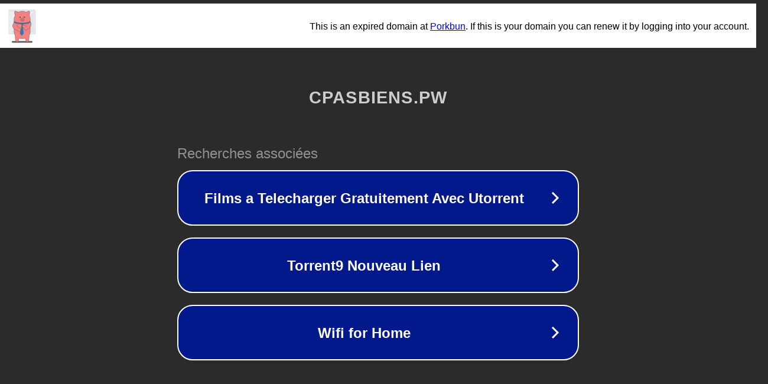

--- FILE ---
content_type: text/html; charset=utf-8
request_url: https://www.cpasbiens.pw/search_torrent/gomorra.html
body_size: 1086
content:
<!doctype html>
<html data-adblockkey="MFwwDQYJKoZIhvcNAQEBBQADSwAwSAJBANDrp2lz7AOmADaN8tA50LsWcjLFyQFcb/P2Txc58oYOeILb3vBw7J6f4pamkAQVSQuqYsKx3YzdUHCvbVZvFUsCAwEAAQ==_T0ZmKgee35WLphKTNqyoNZFA0jrKeyXeUK8gg9NygvvpRHwVL9rW+xGWd7VecI85WJSz46Qry1FDRG9pj+/yKA==" lang="en" style="background: #2B2B2B;">
<head>
    <meta charset="utf-8">
    <meta name="viewport" content="width=device-width, initial-scale=1">
    <link rel="icon" href="[data-uri]">
    <link rel="preconnect" href="https://www.google.com" crossorigin>
</head>
<body>
<div id="target" style="opacity: 0"></div>
<script>window.park = "[base64]";</script>
<script src="/bJUOOZfrL.js"></script>
</body>
</html>


--- FILE ---
content_type: image/svg+xml
request_url: https://porkbun-media.s3-us-west-2.amazonaws.com/tld-buns/_pw.svg
body_size: 42078
content:
<?xml version="1.0" encoding="utf-8"?>
<!-- Generator: Adobe Illustrator 24.1.0, SVG Export Plug-In . SVG Version: 6.00 Build 0)  -->
<svg version="1.1" xmlns="http://www.w3.org/2000/svg" xmlns:xlink="http://www.w3.org/1999/xlink" x="0px" y="0px"
	 viewBox="0 0 576 576" style="enable-background:new 0 0 576 576;" xml:space="preserve">
<style type="text/css">
	.st0{fill:#D6D9DB;}
	.st1{fill:#EBEDEE;stroke:#D6D9DB;stroke-width:4;stroke-linecap:round;stroke-linejoin:round;stroke-miterlimit:10;}
	.st2{fill:#D6D9DB;stroke:#D6D9DB;stroke-width:4;stroke-linecap:round;stroke-linejoin:round;stroke-miterlimit:10;}
	
		.st3{fill:#EBEDEE;stroke:#D6D9DB;stroke-width:4;stroke-linecap:round;stroke-linejoin:round;stroke-miterlimit:10;stroke-dasharray:50,20,50,20,50,20;}
	
		.st4{fill:#EBEDEE;stroke:#D6D9DB;stroke-width:4;stroke-linecap:round;stroke-linejoin:round;stroke-miterlimit:10;stroke-dasharray:20,10,20,10,20,10;}
	.st5{fill:none;stroke:#D6D9DB;stroke-width:4;stroke-linecap:round;stroke-linejoin:round;stroke-miterlimit:10;}
	.st6{fill:#DE6E62;stroke:#CD5242;stroke-width:4;stroke-linecap:round;stroke-linejoin:round;stroke-miterlimit:10;}
	.st7{fill:#6B879C;stroke:#6B879C;stroke-width:4;stroke-linecap:round;stroke-linejoin:round;stroke-miterlimit:10;}
	.st8{opacity:0.4;fill:#D6D9DB;}
	.st9{fill:#EBEDEE;stroke:#BDCCD4;stroke-width:4;stroke-miterlimit:10;}
	.st10{fill:#D6D9DB;stroke:#EBEDEE;stroke-width:4;stroke-linecap:round;stroke-linejoin:round;stroke-miterlimit:10;}
	.st11{fill:#EBEDEE;}
	.st12{fill:none;}
	.st13{fill:#EBEDEE;stroke:#EBEDEE;stroke-width:4;stroke-linecap:round;stroke-linejoin:round;stroke-miterlimit:10;}
	
		.st14{clip-path:url(#SVGID_2_);fill:#D6D9DB;stroke:#D6D9DB;stroke-width:4;stroke-linecap:round;stroke-linejoin:round;stroke-miterlimit:10;}
	
		.st15{clip-path:url(#SVGID_4_);fill:#D6D9DB;stroke:#D6D9DB;stroke-width:4;stroke-linecap:round;stroke-linejoin:round;stroke-miterlimit:10;}
	
		.st16{clip-path:url(#SVGID_6_);fill:#EBEDEE;stroke:#D6D9DB;stroke-width:4;stroke-linecap:round;stroke-linejoin:round;stroke-miterlimit:10;}
	
		.st17{clip-path:url(#SVGID_6_);fill:#D6D9DB;stroke:#D6D9DB;stroke-width:4;stroke-linecap:round;stroke-linejoin:round;stroke-miterlimit:10;}
	
		.st18{clip-path:url(#SVGID_8_);fill:#EBEDEE;stroke:#D6D9DB;stroke-width:4;stroke-linecap:round;stroke-linejoin:round;stroke-miterlimit:10;}
	
		.st19{clip-path:url(#SVGID_8_);fill:#D6D9DB;stroke:#D6D9DB;stroke-width:4;stroke-linecap:round;stroke-linejoin:round;stroke-miterlimit:10;}
	.st20{clip-path:url(#SVGID_8_);fill:#D6D9DB;}
	.st21{clip-path:url(#SVGID_8_);fill:#EBEDEE;}
	.st22{clip-path:url(#SVGID_8_);}
	
		.st23{clip-path:url(#SVGID_10_);fill:#EBEDEE;stroke:#D6D9DB;stroke-width:4;stroke-linecap:round;stroke-linejoin:round;stroke-miterlimit:10;}
	.st24{fill:#EBEDEE;stroke:#D6D9DB;stroke-width:4.7555;stroke-linecap:round;stroke-linejoin:round;stroke-miterlimit:10;}
	.st25{fill:none;stroke:#D6D9DB;stroke-width:4.0806;stroke-linecap:round;stroke-linejoin:round;stroke-miterlimit:10;}
	
		.st26{fill-rule:evenodd;clip-rule:evenodd;fill:#EBEDEE;stroke:#D6D9DB;stroke-width:4;stroke-linecap:round;stroke-linejoin:round;stroke-miterlimit:10;}
	
		.st27{fill-rule:evenodd;clip-rule:evenodd;fill:#D6D9DB;stroke:#D6D9DB;stroke-width:4;stroke-linecap:round;stroke-linejoin:round;stroke-miterlimit:10;}
	.st28{fill-rule:evenodd;clip-rule:evenodd;fill:#D6D9DB;}
	
		.st29{fill-rule:evenodd;clip-rule:evenodd;fill:#D6D9DB;stroke:#EBEDEE;stroke-width:4;stroke-linecap:round;stroke-linejoin:round;stroke-miterlimit:10;}
	.st30{fill:#D6D9DB;stroke:#D6D9DB;stroke-linecap:round;stroke-linejoin:round;stroke-miterlimit:10;}
	.st31{fill:#575859;}
	.st32{fill:none;stroke:#575859;stroke-width:4;stroke-linecap:round;stroke-linejoin:round;stroke-miterlimit:10;}
	.st33{fill:#999999;stroke:#575859;stroke-width:4;stroke-linecap:round;stroke-linejoin:round;stroke-miterlimit:10;}
	.st34{fill:#575859;stroke:#575859;stroke-width:4;stroke-linecap:round;stroke-linejoin:round;stroke-miterlimit:10;}
	.st35{fill:#666666;stroke:#575859;stroke-width:4;stroke-linecap:round;stroke-linejoin:round;stroke-miterlimit:10;}
	.st36{fill:#EBEDEE;stroke:#575859;stroke-width:4;stroke-linecap:round;stroke-linejoin:round;stroke-miterlimit:10;}
	.st37{fill:none;stroke:#EBEDEE;stroke-width:4;stroke-linecap:round;stroke-linejoin:round;stroke-miterlimit:10;}
	.st38{fill:none;stroke:#CD5242;stroke-width:6;stroke-linecap:round;stroke-linejoin:round;stroke-miterlimit:10;}
	.st39{fill:#C69C6D;stroke:#575859;stroke-width:4;stroke-linecap:round;stroke-linejoin:round;stroke-miterlimit:10;}
	.st40{fill:#F28183;stroke:#575859;stroke-width:4;stroke-linecap:round;stroke-linejoin:round;stroke-miterlimit:10;}
	.st41{fill:#333333;stroke:#575859;stroke-width:4;stroke-linecap:round;stroke-miterlimit:10;}
	.st42{fill:#D6D9DB;stroke:#575859;stroke-width:4;stroke-linecap:round;stroke-linejoin:round;stroke-miterlimit:10;}
	.st43{fill:#333333;stroke:#575859;stroke-width:4;stroke-linecap:round;stroke-linejoin:round;stroke-miterlimit:10;}
	.st44{clip-path:url(#SVGID_12_);}
	.st45{fill:#FFFFFF;}
	.st46{fill:none;stroke:#998675;stroke-width:4;stroke-linecap:round;stroke-linejoin:round;stroke-miterlimit:10;}
	.st47{fill:#B3B3B3;stroke:#575859;stroke-width:4;stroke-linecap:round;stroke-linejoin:round;stroke-miterlimit:10;}
	.st48{fill:#998675;stroke:#575859;stroke-width:4;stroke-linecap:round;stroke-linejoin:round;stroke-miterlimit:10;}
	
		.st49{clip-path:url(#SVGID_14_);fill:#998675;stroke:#998675;stroke-width:4;stroke-linecap:round;stroke-linejoin:round;stroke-miterlimit:10;}
	.st50{clip-path:url(#SVGID_14_);}
	.st51{fill:none;stroke:#736357;stroke-width:5;stroke-linecap:round;stroke-linejoin:round;stroke-miterlimit:10;}
	.st52{fill:none;stroke:#736357;stroke-width:4;stroke-linecap:round;stroke-linejoin:round;stroke-miterlimit:10;}
	.st53{fill:none;stroke:#60534D;stroke-width:4;stroke-linecap:round;stroke-linejoin:round;stroke-miterlimit:10;}
	.st54{fill:#C8E5F1;stroke:#575859;stroke-width:4;stroke-linecap:round;stroke-linejoin:round;stroke-miterlimit:10;}
	.st55{fill:#C7B299;}
	.st56{fill:#CD5242;stroke:#575859;stroke-width:4;stroke-linecap:round;stroke-linejoin:round;stroke-miterlimit:10;}
	.st57{clip-path:url(#SVGID_16_);}
	.st58{fill:#A06D6B;stroke:#575859;stroke-width:4;stroke-linecap:round;stroke-linejoin:round;stroke-miterlimit:10;}
	.st59{fill:#C17878;stroke:#575859;stroke-width:4;stroke-linecap:round;stroke-linejoin:round;stroke-miterlimit:10;}
	.st60{fill:#C7B299;stroke:#998675;stroke-width:4;stroke-linecap:round;stroke-linejoin:round;stroke-miterlimit:10;}
	.st61{fill:#6B879C;stroke:#575859;stroke-width:4;stroke-linecap:round;stroke-linejoin:round;stroke-miterlimit:10;}
	.st62{fill:#65A7DB;stroke:#575859;stroke-width:4;stroke-linecap:round;stroke-linejoin:round;stroke-miterlimit:10;}
	.st63{fill:#FF931E;stroke:#575859;stroke-width:4;stroke-linecap:round;stroke-linejoin:round;stroke-miterlimit:10;}
	.st64{fill:#FF1D25;stroke:#575859;stroke-width:4;stroke-linecap:round;stroke-linejoin:round;stroke-miterlimit:10;}
	.st65{fill:#FF7BAC;stroke:#575859;stroke-width:4;stroke-linecap:round;stroke-linejoin:round;stroke-miterlimit:10;}
	.st66{fill:#7AC943;stroke:#575859;stroke-width:4;stroke-linecap:round;stroke-linejoin:round;stroke-miterlimit:10;}
	.st67{fill:#D15D54;stroke:#575859;stroke-width:4;stroke-linecap:round;stroke-linejoin:round;stroke-miterlimit:10;}
	.st68{fill:#534741;stroke:#575859;stroke-width:4;stroke-linecap:round;stroke-linejoin:round;stroke-miterlimit:10;}
	.st69{fill:#465A66;}
	.st70{fill:#465A66;stroke:#575859;stroke-width:4;stroke-linecap:round;stroke-linejoin:round;stroke-miterlimit:10;}
	.st71{fill:#7692A3;stroke:#575859;stroke-width:4;stroke-linecap:round;stroke-linejoin:round;stroke-miterlimit:10;}
	.st72{fill:#638193;stroke:#575859;stroke-width:4;stroke-linecap:round;stroke-linejoin:round;stroke-miterlimit:10;}
	.st73{fill:#3C3E3F;stroke:#575859;stroke-width:4;stroke-linecap:round;stroke-linejoin:round;stroke-miterlimit:10;}
	.st74{fill:#F28183;}
	
		.st75{clip-path:url(#SVGID_18_);fill:#D6D9DB;stroke:#575859;stroke-width:4;stroke-linecap:round;stroke-linejoin:round;stroke-miterlimit:10;}
	
		.st76{clip-path:url(#SVGID_18_);fill:#333333;stroke:#575859;stroke-width:4;stroke-linecap:round;stroke-linejoin:round;stroke-miterlimit:10;}
	
		.st77{clip-path:url(#SVGID_20_);fill:#65A7DB;stroke:#575859;stroke-width:4;stroke-linecap:round;stroke-linejoin:round;stroke-miterlimit:10;}
	.st78{clip-path:url(#SVGID_20_);}
	.st79{fill:#EAD9C7;stroke:#575859;stroke-width:4;stroke-linecap:round;stroke-linejoin:round;stroke-miterlimit:10;}
	.st80{fill:none;stroke:#575859;stroke-width:4;stroke-miterlimit:10;}
	.st81{fill:#65A7DB;stroke:#575859;stroke-width:4;stroke-miterlimit:10;}
	.st82{fill:#6B879C;}
	.st83{fill:#69B1E1;stroke:#575859;stroke-width:4;stroke-linecap:round;stroke-linejoin:round;stroke-miterlimit:10;}
	.st84{fill:#CCCCCC;stroke:#575859;stroke-width:4;stroke-linecap:round;stroke-linejoin:round;stroke-miterlimit:10;}
	.st85{fill:#468CBC;stroke:#575859;stroke-width:4;stroke-linecap:round;stroke-linejoin:round;stroke-miterlimit:10;}
	.st86{fill:#849DAD;stroke:#575859;stroke-width:4;stroke-linecap:round;stroke-linejoin:round;stroke-miterlimit:10;}
	.st87{fill:#E65B90;stroke:#575859;stroke-width:4;stroke-miterlimit:10;}
	.st88{fill:none;stroke:#FBB03B;stroke-width:4;stroke-linecap:round;stroke-linejoin:round;stroke-miterlimit:10;}
	.st89{fill:#EBEDEE;stroke:#FBB03B;stroke-width:4;stroke-linecap:round;stroke-linejoin:round;stroke-miterlimit:10;}
	.st90{fill:#4D4D4D;stroke:#575859;stroke-width:4;stroke-linecap:round;stroke-linejoin:round;stroke-miterlimit:10;}
	.st91{fill:#A67C52;stroke:#A67C52;stroke-width:4;stroke-linecap:round;stroke-linejoin:round;stroke-miterlimit:10;}
	.st92{fill:none;stroke:#A67C52;stroke-width:4;stroke-linecap:round;stroke-linejoin:round;stroke-miterlimit:10;}
	.st93{fill:#A67C52;stroke:#575859;stroke-width:4;stroke-linecap:round;stroke-linejoin:round;stroke-miterlimit:10;}
	.st94{fill:#FF7000;stroke:#575859;stroke-width:4;stroke-miterlimit:10;}
	.st95{fill:#FFFFFF;stroke:#575859;stroke-width:4;stroke-linecap:round;stroke-linejoin:round;stroke-miterlimit:10;}
	.st96{fill:#65A7DB;stroke:#C8E5F1;stroke-width:4;stroke-linecap:round;stroke-linejoin:round;stroke-miterlimit:10;}
	.st97{fill:none;stroke:#C8E5F1;stroke-width:4;stroke-linecap:round;stroke-linejoin:round;stroke-miterlimit:10;}
	.st98{fill:#0097FF;stroke:#575859;stroke-width:4;stroke-linejoin:round;stroke-miterlimit:10;}
	.st99{fill:#FFFF00;stroke:#575859;stroke-width:4;stroke-linejoin:round;stroke-miterlimit:10;}
	.st100{fill:#8973B4;stroke:#575859;stroke-width:4;stroke-linecap:round;stroke-linejoin:round;stroke-miterlimit:10;}
	.st101{fill:#CD5242;}
	.st102{fill:#808080;stroke:#575859;stroke-width:4;stroke-linecap:round;stroke-linejoin:round;stroke-miterlimit:10;}
	.st103{fill:#CCCAC2;stroke:#575859;stroke-width:4;stroke-linecap:round;stroke-linejoin:round;stroke-miterlimit:10;}
	.st104{fill:#F17464;stroke:#575859;stroke-width:4;stroke-miterlimit:10;}
	.st105{fill:#64A7DB;stroke:#575859;stroke-width:4;stroke-linecap:round;stroke-linejoin:round;stroke-miterlimit:10;}
	.st106{fill:#A1C59D;stroke:#575859;stroke-width:4;stroke-linecap:round;stroke-linejoin:round;stroke-miterlimit:10;}
	.st107{fill:none;stroke:#FFFFFF;stroke-width:4;stroke-linecap:round;stroke-linejoin:round;stroke-miterlimit:10;}
	.st108{fill:#EA7778;stroke:#575859;stroke-width:4;stroke-linecap:round;stroke-linejoin:round;stroke-miterlimit:10;}
	.st109{fill:#BA9381;stroke:#575859;stroke-width:4;stroke-linecap:round;stroke-linejoin:round;stroke-miterlimit:10;}
	.st110{fill:#3C3E3F;}
	.st111{fill:#E1B19A;stroke:#575859;stroke-width:4;stroke-linecap:round;stroke-linejoin:round;stroke-miterlimit:10;}
	
		.st112{clip-path:url(#SVGID_22_);fill:#8973B4;stroke:#575859;stroke-width:4;stroke-linecap:round;stroke-linejoin:round;stroke-miterlimit:10;}
	
		.st113{clip-path:url(#SVGID_22_);fill:none;stroke:#575859;stroke-width:4;stroke-linecap:round;stroke-linejoin:round;stroke-miterlimit:10;}
	.st114{clip-path:url(#SVGID_22_);fill:none;stroke:#F9A660;stroke-width:4;stroke-linecap:round;stroke-miterlimit:10;}
	.st115{fill:#E9EBEC;stroke:#575859;stroke-width:4;stroke-linecap:round;stroke-linejoin:round;stroke-miterlimit:10;}
	.st116{fill:#69B1E1;stroke:#575859;stroke-width:4;stroke-miterlimit:10;}
	.st117{fill:#6B879C;stroke:#575859;stroke-width:4;stroke-miterlimit:10;}
	.st118{fill:#CF8A56;stroke:#575859;stroke-width:4;stroke-linecap:round;stroke-linejoin:round;stroke-miterlimit:10;}
	.st119{fill:#F9A660;stroke:#575859;stroke-width:4;stroke-linecap:round;stroke-miterlimit:10;}
	.st120{fill:#F47A52;stroke:#575859;stroke-width:4;stroke-linecap:round;stroke-linejoin:round;stroke-miterlimit:10;}
	.st121{clip-path:url(#SVGID_24_);fill:#FFFFFF;}
	.st122{clip-path:url(#SVGID_24_);}
	.st123{fill:#A1C59D;stroke:#758F75;stroke-width:4;stroke-linecap:round;stroke-linejoin:round;stroke-miterlimit:10;}
	.st124{fill:#575859;stroke:#575859;stroke-width:4;stroke-miterlimit:10;}
	.st125{clip-path:url(#SVGID_26_);fill:#FFFFFF;}
	.st126{clip-path:url(#SVGID_26_);}
	.st127{clip-path:url(#SVGID_28_);fill:#FFFFFF;}
	.st128{clip-path:url(#SVGID_28_);}
	.st129{clip-path:url(#SVGID_30_);}
	.st130{clip-path:url(#SVGID_32_);}
	.st131{clip-path:url(#SVGID_34_);}
	.st132{clip-path:url(#SVGID_36_);}
	.st133{clip-path:url(#SVGID_38_);}
	.st134{clip-path:url(#SVGID_40_);}
	.st135{clip-path:url(#SVGID_42_);}
	.st136{clip-path:url(#SVGID_44_);}
	.st137{clip-path:url(#SVGID_46_);}
	
		.st138{clip-path:url(#SVGID_48_);fill:#8973B4;stroke:#575859;stroke-width:4;stroke-linecap:round;stroke-linejoin:round;stroke-miterlimit:10;}
	.st139{clip-path:url(#SVGID_48_);fill:none;stroke:#F9A660;stroke-width:4;stroke-linecap:round;stroke-miterlimit:10;}
	
		.st140{clip-path:url(#SVGID_50_);fill:#8973B4;stroke:#575859;stroke-width:4;stroke-linecap:round;stroke-linejoin:round;stroke-miterlimit:10;}
	
		.st141{clip-path:url(#SVGID_50_);fill:none;stroke:#575859;stroke-width:4;stroke-linecap:round;stroke-linejoin:round;stroke-miterlimit:10;}
	.st142{clip-path:url(#SVGID_50_);fill:none;stroke:#F9A660;stroke-width:4;stroke-linecap:round;stroke-miterlimit:10;}
	.st143{fill:none;stroke:#F9A660;stroke-width:4;stroke-linecap:round;stroke-miterlimit:10;}
	.st144{fill:#FFCD5D;stroke:#575859;stroke-width:4;stroke-linecap:round;stroke-miterlimit:10;}
	.st145{fill:#CC9933;}
	.st146{fill:#FFD527;}
	.st147{fill:#FEE080;}
	.st148{fill:#FDBA4D;}
	.st149{fill:#FACD7B;}
	.st150{fill:#FFCC4E;}
	.st151{fill:none;stroke:#FFEBB3;stroke-width:10;stroke-linecap:round;stroke-linejoin:round;stroke-miterlimit:10;}
	.st152{fill:#9B6034;}
	.st153{fill:#F3E2C8;}
	.st154{fill:#64A7DB;}
	.st155{fill:#E5F4FB;}
	.st156{fill:#4587B7;}
	.st157{fill:none;stroke:#AFC4B5;stroke-width:4;stroke-miterlimit:10;}
	.st158{fill:none;stroke:#F8A65F;stroke-width:4;stroke-miterlimit:10;}
	.st159{fill:none;stroke:#F7FDFD;stroke-width:3;stroke-miterlimit:10;}
	.st160{fill:#F17464;}
	.st161{fill:#E1B19A;}
	.st162{fill:#D39672;}
	.st163{fill:#DADBDC;}
	.st164{fill:none;stroke:#D39672;stroke-width:4;stroke-linecap:round;stroke-linejoin:round;stroke-miterlimit:10;}
	.st165{fill:#F3E3CA;}
	.st166{fill:none;stroke:#61A3D4;stroke-width:4;stroke-miterlimit:10;}
	.st167{fill:none;stroke:#61A3D5;stroke-width:4;stroke-miterlimit:10;}
	.st168{fill:#61A3D5;}
	.st169{fill:#69B1E1;}
	.st170{fill:#6F2C25;}
	.st171{fill:#B0C4B6;}
	.st172{fill:#F15E6B;stroke:#575859;stroke-width:4;stroke-miterlimit:10;}
	.st173{fill:#C4C4C4;}
	.st174{fill:#CCCAC2;}
	.st175{fill:#747476;}
	.st176{fill:#F17464;stroke:#575859;stroke-width:4;stroke-linecap:round;stroke-linejoin:round;stroke-miterlimit:10;}
	.st177{fill:#EBEDEF;}
	.st178{fill:#FFE181;stroke:#575859;stroke-width:4;stroke-miterlimit:10;}
	.st179{fill:#FFE181;}
	.st180{fill:none;stroke:#575859;stroke-width:4;stroke-linecap:round;stroke-miterlimit:10;}
	.st181{fill:#F18183;}
	.st182{fill:#758F75;stroke:#575859;stroke-width:4;stroke-linecap:round;stroke-linejoin:round;stroke-miterlimit:10;}
	.st183{fill:none;stroke:#65A7DB;stroke-width:4;stroke-linecap:round;stroke-linejoin:round;stroke-miterlimit:10;}
	.st184{fill:#EBEDEE;stroke:#EBEDEE;stroke-width:4.4;stroke-miterlimit:10;}
	.st185{fill:#BCBCBC;stroke:#575859;stroke-width:4;stroke-linecap:round;stroke-linejoin:round;stroke-miterlimit:10;}
	.st186{fill:#F9A660;stroke:#575859;stroke-width:4;stroke-linecap:round;stroke-linejoin:round;stroke-miterlimit:10;}
	.st187{fill:#CCCAC2;stroke:#575859;stroke-width:4;stroke-miterlimit:10;}
	.st188{fill:#EBEDEE;stroke:#CCCAC2;stroke-width:4;stroke-miterlimit:10;}
	.st189{fill:#FFE181;stroke:#575859;stroke-width:4;stroke-linecap:round;stroke-linejoin:round;stroke-miterlimit:10;}
	.st190{fill:#EBEDEF;stroke:#575859;stroke-width:4;stroke-linecap:round;stroke-linejoin:round;stroke-miterlimit:10;}
	.st191{fill:#EA7778;}
	.st192{fill:#8973B4;}
	.st193{fill:#FFCB05;}
	.st194{fill:#E5F4FB;stroke:#575859;stroke-width:4;stroke-linecap:round;stroke-linejoin:round;stroke-miterlimit:10;}
	.st195{fill:#818182;stroke:#575859;stroke-width:4;stroke-linecap:round;stroke-linejoin:round;stroke-miterlimit:10;}
	.st196{fill:#FFFFFF;stroke:#575859;stroke-width:4;stroke-miterlimit:10;}
	.st197{opacity:0.5;}
	.st198{fill:#86A685;stroke:#575859;stroke-width:4;stroke-linecap:round;stroke-linejoin:round;stroke-miterlimit:10;}
	.st199{fill:#FFFFFF;stroke:#FFFFFF;stroke-width:4;stroke-miterlimit:10;}
	.st200{fill:#FFFFFF;stroke:#FFFFFF;stroke-width:4;stroke-linecap:round;stroke-miterlimit:10;}
	.st201{fill:#B0C5B6;stroke:#B0C5B6;stroke-width:4;stroke-linecap:round;stroke-linejoin:round;stroke-miterlimit:10;}
	.st202{clip-path:url(#SVGID_52_);}
	.st203{fill:#3FA9F5;stroke:#575859;stroke-width:4;stroke-linecap:round;stroke-linejoin:round;stroke-miterlimit:10;}
	.st204{clip-path:url(#SVGID_54_);}
	.st205{clip-path:url(#SVGID_56_);}
	.st206{fill:#333333;stroke:#575859;stroke-width:4;stroke-miterlimit:10;}
	.st207{fill:#575859;stroke:#575859;stroke-width:4;stroke-linejoin:round;stroke-miterlimit:10;}
	.st208{fill:#90674D;stroke:#90674D;stroke-width:4;stroke-linecap:round;stroke-linejoin:round;stroke-miterlimit:10;}
	.st209{fill:#EBEDEE;stroke:#575859;stroke-width:4;stroke-miterlimit:10;}
	.st210{fill:#CD5242;stroke:#575859;stroke-width:4;stroke-miterlimit:10;}
	.st211{fill:#FFFFFF;stroke:#EA7778;stroke-width:2.2169;stroke-miterlimit:10;}
	.st212{fill:#FFF300;stroke:#575859;stroke-width:4;stroke-miterlimit:10;}
	.st213{fill:#575859;stroke:#808080;stroke-width:4;stroke-linecap:round;stroke-linejoin:round;stroke-miterlimit:10;}
	.st214{fill:#A84139;stroke:#575859;stroke-width:4;stroke-linecap:round;stroke-linejoin:round;stroke-miterlimit:10;}
	.st215{fill:#CC8352;stroke:#575859;stroke-width:4;stroke-linecap:round;stroke-linejoin:round;stroke-miterlimit:10;}
	.st216{fill:#86A685;stroke:#575859;stroke-width:4;stroke-miterlimit:10;}
	.st217{fill:none;stroke:#575859;stroke-width:4;stroke-linecap:round;stroke-linejoin:round;}
	
		.st218{fill:none;stroke:#575859;stroke-width:4;stroke-linecap:round;stroke-linejoin:round;stroke-dasharray:2.1825,10.9127,2.1825,10.9127;}
	.st219{fill:#CD5242;stroke:#EBEDEE;stroke-width:4;stroke-linecap:round;stroke-linejoin:round;stroke-miterlimit:10;}
	.st220{fill:#BC3F35;stroke:#575859;stroke-width:4;stroke-linecap:round;stroke-linejoin:round;stroke-miterlimit:10;}
	.st221{fill:#7F3030;stroke:#575859;stroke-width:4;stroke-linecap:round;stroke-linejoin:round;stroke-miterlimit:10;}
	.st222{fill:#677F66;stroke:#575859;stroke-width:4;stroke-linecap:round;stroke-miterlimit:10;}
	.st223{fill:#86A685;stroke:#575859;stroke-width:4;stroke-linecap:round;stroke-miterlimit:10;}
	.st224{fill:#F2AFB5;stroke:#575859;stroke-width:4;stroke-linecap:round;stroke-linejoin:round;stroke-miterlimit:10;}
	.st225{fill:#C8E5F1;stroke:#65A7DB;stroke-width:4;stroke-linecap:round;stroke-linejoin:round;stroke-miterlimit:10;}
	.st226{fill:#FCD200;stroke:#575859;stroke-width:4;stroke-linejoin:round;stroke-miterlimit:10;}
	.st227{fill:#CE171F;stroke:#575859;stroke-width:4;stroke-linejoin:round;stroke-miterlimit:10;}
	.st228{fill:#003699;stroke:#575859;stroke-width:4;stroke-linejoin:round;stroke-miterlimit:10;}
	
		.st229{clip-path:url(#SVGID_64_);fill:#65A7DB;stroke:#575859;stroke-width:4;stroke-linecap:round;stroke-linejoin:round;stroke-miterlimit:10;}
	.st230{clip-path:url(#SVGID_64_);}
	.st231{fill:#6C6361;stroke:#575859;stroke-width:4;stroke-linecap:round;stroke-linejoin:round;stroke-miterlimit:10;}
	.st232{fill:#575859;stroke:#F9A660;stroke-width:4;stroke-linecap:round;stroke-linejoin:round;stroke-miterlimit:10;}
	.st233{fill:#CD5242;stroke:#CD5242;stroke-width:4;stroke-linecap:round;stroke-linejoin:round;stroke-miterlimit:10;}
	.st234{fill:#EFA8B7;stroke:#575859;stroke-width:4;stroke-linecap:round;stroke-linejoin:round;stroke-miterlimit:10;}
	.st235{fill:#FF7000;stroke:#D6D9DB;stroke-width:4;stroke-linejoin:round;stroke-miterlimit:10;}
	.st236{fill:#BDCCD4;stroke:#575859;stroke-width:4;stroke-linecap:round;stroke-linejoin:round;stroke-miterlimit:10;}
	.st237{clip-path:url(#SVGID_66_);}
	.st238{clip-path:url(#SVGID_68_);}
	.st239{fill:#DBC3B6;stroke:#575859;stroke-width:4;stroke-linecap:round;stroke-miterlimit:10;}
	.st240{clip-path:url(#SVGID_70_);}
	.st241{fill:#CC9933;stroke:#575859;stroke-width:4;stroke-linecap:round;stroke-linejoin:round;stroke-miterlimit:10;}
	.st242{fill:#EFA3A7;stroke:#575859;stroke-width:4;stroke-linecap:round;stroke-linejoin:round;stroke-miterlimit:10;}
	.st243{fill:#4587B7;stroke:#575859;stroke-width:4;stroke-linecap:round;stroke-linejoin:round;stroke-miterlimit:10;}
	.st244{fill:#677F66;stroke:#575859;stroke-width:4;stroke-linecap:round;stroke-linejoin:round;stroke-miterlimit:10;}
	.st245{fill:#90674D;stroke:#575859;stroke-width:4;stroke-linecap:round;stroke-linejoin:round;stroke-miterlimit:10;}
	.st246{fill:#919191;stroke:#575859;stroke-width:4;stroke-linecap:round;stroke-linejoin:round;stroke-miterlimit:10;}
	.st247{fill:#787878;stroke:#575859;stroke-width:4;stroke-linecap:round;stroke-linejoin:round;stroke-miterlimit:10;}
	.st248{fill:#FFE080;stroke:#575859;stroke-width:4;stroke-linecap:round;stroke-linejoin:round;stroke-miterlimit:10;}
	.st249{fill:#7E9E86;stroke:#575859;stroke-width:4;stroke-linecap:round;stroke-linejoin:round;stroke-miterlimit:10;}
	.st250{clip-path:url(#SVGID_72_);}
	.st251{fill:#E5E2E5;stroke:#575859;stroke-width:4;stroke-linecap:round;stroke-linejoin:round;stroke-miterlimit:10;}
	.st252{clip-path:url(#SVGID_74_);}
	.st253{clip-path:url(#SVGID_76_);}
	.st254{fill:#575859;stroke:#6B879C;stroke-width:4;stroke-linecap:round;stroke-linejoin:round;stroke-miterlimit:10;}
	.st255{fill:#F28183;stroke:#FFFFFF;stroke-width:4;stroke-linecap:round;stroke-linejoin:round;stroke-miterlimit:10;}
	.st256{fill:#6C846B;stroke:#575859;stroke-width:4;stroke-linecap:round;stroke-linejoin:round;stroke-miterlimit:10;}
	.st257{fill:#E6E6E6;stroke:#575859;stroke-width:4;stroke-linecap:round;stroke-linejoin:round;stroke-miterlimit:10;}
	.st258{fill:#567565;stroke:#575859;stroke-width:4;stroke-linecap:round;stroke-linejoin:round;stroke-miterlimit:10;}
	.st259{fill:#333333;stroke:#754B22;stroke-width:4;stroke-linecap:round;stroke-linejoin:round;stroke-miterlimit:10;}
	.st260{fill:#575859;stroke:#754B22;stroke-width:4;stroke-linecap:round;stroke-linejoin:round;stroke-miterlimit:10;}
	.st261{fill:none;stroke:#754B22;stroke-width:4;stroke-linecap:round;stroke-linejoin:round;stroke-miterlimit:10;}
	.st262{fill:#6D937E;stroke:#575859;stroke-width:4;stroke-linecap:round;stroke-linejoin:round;stroke-miterlimit:10;}
	.st263{fill:#8C6239;stroke:#575859;stroke-width:4;stroke-linecap:round;stroke-linejoin:round;stroke-miterlimit:10;}
	.st264{fill:none;stroke:#EDB4B7;stroke-width:4;stroke-linecap:round;stroke-linejoin:round;stroke-miterlimit:10;}
	.st265{fill:#E65B90;stroke:#575859;stroke-width:4;stroke-linecap:round;stroke-linejoin:round;stroke-miterlimit:10;}
	.st266{fill:#FF7BAC;}
	.st267{fill:#EBEDEE;stroke:#93AAB5;stroke-width:4;stroke-linecap:round;stroke-linejoin:round;stroke-miterlimit:10;}
	.st268{fill:#F28183;stroke:#93AAB5;stroke-width:4;stroke-linecap:round;stroke-linejoin:round;stroke-miterlimit:10;}
	.st269{fill:#A9CFDB;stroke:#575859;stroke-width:4;stroke-linecap:round;stroke-linejoin:round;stroke-miterlimit:10;}
	.st270{fill:#DAECF2;stroke:#93AAB5;stroke-width:4;stroke-linecap:round;stroke-linejoin:round;stroke-miterlimit:10;}
	.st271{fill:none;stroke:#CD5242;stroke-width:4;stroke-linecap:round;stroke-linejoin:round;stroke-miterlimit:10;}
	.st272{fill:#A1C59D;stroke:#EBEDEE;stroke-width:4;stroke-linecap:round;stroke-linejoin:round;stroke-miterlimit:10;}
	.st273{fill:#F28183;stroke:#EBEDEE;stroke-width:4;stroke-linecap:round;stroke-linejoin:round;stroke-miterlimit:10;}
	.st274{fill:#7EB8E0;stroke:#6B879C;stroke-width:4;stroke-linecap:round;stroke-linejoin:round;stroke-miterlimit:10;}
	.st275{fill:#849DAD;stroke:#EBEDEE;stroke-width:4;stroke-linecap:round;stroke-linejoin:round;stroke-miterlimit:10;}
	.st276{fill:#849DAD;stroke:#C6D5DB;stroke-width:4;stroke-linecap:round;stroke-linejoin:round;stroke-miterlimit:10;}
	.st277{fill:none;stroke:#999999;stroke-width:4;stroke-linecap:round;stroke-linejoin:round;stroke-miterlimit:10;}
	.st278{fill:#C1272D;stroke:#575859;stroke-width:4;stroke-linecap:round;stroke-linejoin:round;stroke-miterlimit:10;}
	
		.st279{clip-path:url(#SVGID_80_);fill:#EBEDEE;stroke:#575859;stroke-width:4;stroke-linecap:round;stroke-linejoin:round;stroke-miterlimit:10;}
	.st280{clip-path:url(#SVGID_80_);}
	.st281{fill:#B3B3B3;}
	
		.st282{clip-path:url(#SVGID_84_);fill:#575859;stroke:#575859;stroke-width:4;stroke-linecap:round;stroke-linejoin:round;stroke-miterlimit:10;}
	
		.st283{clip-path:url(#SVGID_84_);fill:#D6D9DB;stroke:#575859;stroke-width:4;stroke-linecap:round;stroke-linejoin:round;stroke-miterlimit:10;}
	
		.st284{clip-path:url(#SVGID_86_);fill:#575859;stroke:#575859;stroke-width:4;stroke-linecap:round;stroke-linejoin:round;stroke-miterlimit:10;}
	
		.st285{clip-path:url(#SVGID_86_);fill:#D6D9DB;stroke:#575859;stroke-width:4;stroke-linecap:round;stroke-linejoin:round;stroke-miterlimit:10;}
	.st286{fill:#333333;stroke:#D6D9DB;stroke-width:4;stroke-linecap:round;stroke-linejoin:round;stroke-miterlimit:10;}
	.st287{fill:#333333;}
	.st288{fill:none;stroke:#BDCCD4;stroke-width:4;stroke-linecap:round;stroke-linejoin:round;stroke-miterlimit:10;}
	.st289{fill:#ED9196;stroke:#575859;stroke-width:4;stroke-linecap:round;stroke-linejoin:round;stroke-miterlimit:10;}
	.st290{fill:#E5A5AD;}
	.st291{clip-path:url(#SVGID_88_);}
	.st292{fill:#3D4F3C;}
	.st293{fill:#677F66;}
	.st294{fill:#86A685;}
	.st295{fill:#677F66;stroke:#575859;stroke-width:4;stroke-miterlimit:10;}
	.st296{opacity:0.5;fill:#65A7DB;stroke:#575859;stroke-width:4;stroke-linecap:round;stroke-linejoin:round;stroke-miterlimit:10;}
	.st297{fill:#9ECAE8;stroke:#575859;stroke-width:4;stroke-linecap:round;stroke-linejoin:round;stroke-miterlimit:10;}
	.st298{fill:#D6D9DB;stroke:#D6D9DB;stroke-width:4.2143;stroke-linecap:round;stroke-linejoin:round;stroke-miterlimit:10;}
	.st299{fill:#F4A453;}
	.st300{fill:#3FA9F5;}
	.st301{fill:#DD8E26;stroke:#575859;stroke-width:4;stroke-miterlimit:10;}
	.st302{fill:#FBB03B;stroke:#575859;stroke-width:4;stroke-miterlimit:10;}
	.st303{fill:#D6D9DB;stroke:#575859;stroke-width:4;stroke-miterlimit:10;}
	.st304{fill:#4D4D4D;stroke:#575859;stroke-width:4;stroke-miterlimit:10;}
	.st305{fill:#564B43;stroke:#575859;stroke-width:4;stroke-linecap:round;stroke-linejoin:round;stroke-miterlimit:10;}
	
		.st306{clip-path:url(#SVGID_90_);fill:#EBEDEE;stroke:#575859;stroke-width:4;stroke-linecap:round;stroke-linejoin:round;stroke-miterlimit:10;}
	
		.st307{clip-path:url(#SVGID_90_);fill:#CD5242;stroke:#575859;stroke-width:4;stroke-linecap:round;stroke-linejoin:round;stroke-miterlimit:10;}
	.st308{clip-path:url(#SVGID_90_);}
	.st309{fill:none;stroke:#A33F38;stroke-width:5;stroke-linecap:round;stroke-linejoin:round;stroke-miterlimit:10;}
	.st310{fill:#A5763F;stroke:#575859;stroke-width:4;stroke-linecap:round;stroke-linejoin:round;stroke-miterlimit:10;}
	.st311{fill:#E0A351;stroke:#575859;stroke-width:4;stroke-linecap:round;stroke-linejoin:round;stroke-miterlimit:10;}
	.st312{fill:#C7B299;stroke:#575859;stroke-width:4;stroke-linecap:round;stroke-linejoin:round;stroke-miterlimit:10;}
	
		.st313{clip-path:url(#SVGID_92_);fill:#EBEDEE;stroke:#575859;stroke-width:4;stroke-linecap:round;stroke-linejoin:round;stroke-miterlimit:10;}
	.st314{clip-path:url(#SVGID_92_);}
	.st315{opacity:0.75;fill:#CD5242;}
	.st316{fill:#736357;stroke:#575859;stroke-width:4;stroke-linecap:round;stroke-linejoin:round;stroke-miterlimit:10;}
	.st317{fill:#929597;stroke:#575859;stroke-width:4;stroke-miterlimit:10;}
	.st318{fill:#575859;stroke:#BBBDBF;stroke-width:4;}
	.st319{fill:#57585A;stroke:#575859;stroke-width:4;}
	.st320{fill:#575859;stroke:#57585A;stroke-width:4;}
	.st321{fill:#D0D2D3;stroke:#575859;stroke-width:4;}
	.st322{fill:#FBB03B;stroke:#FF931E;stroke-width:4;stroke-linecap:round;stroke-linejoin:round;stroke-miterlimit:10;}
	.st323{fill:#CE3932;}
	.st324{fill:#87654B;stroke:#575859;stroke-width:4;stroke-linecap:round;stroke-linejoin:round;stroke-miterlimit:10;}
	
		.st325{clip-path:url(#SVGID_94_);fill:#C69C6D;stroke:#575859;stroke-width:4;stroke-linecap:round;stroke-linejoin:round;stroke-miterlimit:10;}
	.st326{clip-path:url(#SVGID_94_);fill:#EBEDEE;}
	
		.st327{clip-path:url(#SVGID_96_);fill:#EBEDEE;stroke:#575859;stroke-width:4;stroke-linecap:round;stroke-linejoin:round;stroke-miterlimit:10;}
	
		.st328{clip-path:url(#SVGID_96_);fill:#575859;stroke:#575859;stroke-width:4;stroke-linecap:round;stroke-linejoin:round;stroke-miterlimit:10;}
	.st329{fill:#3FA9F5;stroke:#575859;stroke-width:4;stroke-miterlimit:10;}
	.st330{fill:#FED877;stroke:#575859;stroke-width:4;stroke-linecap:round;stroke-linejoin:round;stroke-miterlimit:10;}
	.st331{fill:#ED1162;stroke:#575859;stroke-width:4;stroke-linecap:round;stroke-linejoin:round;stroke-miterlimit:10;}
	.st332{fill:#F15B32;stroke:#575859;stroke-width:4;stroke-linecap:round;stroke-linejoin:round;stroke-miterlimit:10;}
	.st333{fill:#FCB316;stroke:#575859;stroke-width:4;stroke-linecap:round;stroke-linejoin:round;stroke-miterlimit:10;}
	.st334{fill:#67BD46;stroke:#575859;stroke-width:4;stroke-linecap:round;stroke-linejoin:round;stroke-miterlimit:10;}
	.st335{fill:#ED1B2F;stroke:#575859;stroke-width:4;stroke-linecap:round;stroke-linejoin:round;stroke-miterlimit:10;}
	.st336{fill:#0BA998;stroke:#575859;stroke-width:4;stroke-linecap:round;stroke-linejoin:round;stroke-miterlimit:10;}
	.st337{fill:#176AB4;stroke:#575859;stroke-width:4;stroke-linecap:round;stroke-linejoin:round;stroke-miterlimit:10;}
	.st338{fill:#6D328F;stroke:#575859;stroke-width:4;stroke-linecap:round;stroke-linejoin:round;stroke-miterlimit:10;}
	.st339{opacity:0.3;fill:#575859;}
	.st340{clip-path:url(#SVGID_98_);fill:#ED1B2F;}
	.st341{clip-path:url(#SVGID_98_);fill:#F15B32;}
	.st342{clip-path:url(#SVGID_98_);fill:#FCB316;}
	.st343{clip-path:url(#SVGID_98_);fill:#67BD46;}
	.st344{clip-path:url(#SVGID_98_);fill:#0BA998;}
	.st345{clip-path:url(#SVGID_98_);fill:#176AB4;}
	.st346{clip-path:url(#SVGID_98_);fill:#6D328F;}
	.st347{clip-path:url(#SVGID_98_);fill:#ED1162;}
	
		.st348{opacity:0.75;fill:#7AC943;stroke:#575859;stroke-width:4;stroke-linecap:round;stroke-linejoin:round;stroke-miterlimit:10;}
	.st349{fill:#CC6633;stroke:#575859;stroke-width:4;stroke-linecap:round;stroke-linejoin:round;stroke-miterlimit:10;}
	.st350{fill:none;stroke:#EA843F;stroke-width:4;stroke-linecap:round;stroke-linejoin:round;stroke-miterlimit:10;}
	.st351{fill:#4D4D4D;stroke:#4D4D4D;stroke-width:4;stroke-linecap:round;stroke-linejoin:round;stroke-miterlimit:10;}
	.st352{fill:#3A3A3A;stroke:#4D4D4D;stroke-width:4;stroke-linecap:round;stroke-linejoin:round;stroke-miterlimit:10;}
	.st353{fill:none;stroke:#575859;stroke-width:6;stroke-linecap:round;stroke-linejoin:round;stroke-miterlimit:10;}
	.st354{fill:#EBEDEE;stroke:#BDCCD4;stroke-width:4;stroke-linecap:round;stroke-linejoin:round;stroke-miterlimit:10;}
	.st355{opacity:0.8;fill:#CD5242;}
	.st356{fill:#F9B2CF;stroke:#575859;stroke-width:4;stroke-linecap:round;stroke-linejoin:round;stroke-miterlimit:10;}
	.st357{fill:#FFC994;stroke:#575859;stroke-width:4;stroke-linecap:round;stroke-linejoin:round;stroke-miterlimit:10;}
	.st358{fill:#F9BA7A;}
	.st359{fill:#F9BA7A;stroke:#575859;stroke-width:4;stroke-linecap:round;stroke-linejoin:round;stroke-miterlimit:10;}
	.st360{fill:#CD5242;stroke:#CD5242;stroke-width:0.5;stroke-linecap:round;stroke-linejoin:round;stroke-miterlimit:10;}
	.st361{fill:#EBEDEE;stroke:#CCCCCC;stroke-miterlimit:10;}
	.st362{fill:#EBEDEE;stroke:#CCCCCC;stroke-width:4;stroke-linecap:round;stroke-linejoin:round;stroke-miterlimit:10;}
	
		.st363{clip-path:url(#SVGID_100_);fill:#C8E5F1;stroke:#575859;stroke-width:4;stroke-linecap:round;stroke-linejoin:round;stroke-miterlimit:10;}
	.st364{clip-path:url(#SVGID_100_);}
	.st365{fill:none;stroke:#333333;stroke-width:6;stroke-linecap:round;stroke-linejoin:round;stroke-miterlimit:10;}
	.st366{fill:#1A1A1A;stroke:#575859;stroke-width:4;stroke-linecap:round;stroke-linejoin:round;stroke-miterlimit:10;}
	
		.st367{clip-path:url(#SVGID_100_);fill:#CD5242;stroke:#575859;stroke-width:4;stroke-linecap:round;stroke-linejoin:round;stroke-miterlimit:10;}
	
		.st368{clip-path:url(#SVGID_100_);fill:#EBEDEE;stroke:#575859;stroke-width:4;stroke-linecap:round;stroke-linejoin:round;stroke-miterlimit:10;}
	
		.st369{clip-path:url(#SVGID_100_);fill:#575859;stroke:#575859;stroke-width:4;stroke-linecap:round;stroke-linejoin:round;stroke-miterlimit:10;}
	.st370{fill:#666666;stroke:#333333;stroke-width:4;stroke-linecap:round;stroke-linejoin:round;stroke-miterlimit:10;}
	.st371{fill:#FCD786;stroke:#F4C762;stroke-width:4;stroke-linecap:round;stroke-linejoin:round;stroke-miterlimit:10;}
	.st372{fill:#42568E;stroke:#575859;stroke-width:4;stroke-miterlimit:10;}
	.st373{fill:#FCE5B4;}
	.st374{fill:#85BEDD;}
	.st375{fill:#EFAD6C;stroke:#575859;stroke-width:4;stroke-linecap:round;stroke-linejoin:round;stroke-miterlimit:10;}
	.st376{fill:none;stroke:#D37E31;stroke-width:4;stroke-linecap:round;stroke-linejoin:round;stroke-miterlimit:10;}
	.st377{fill:none;stroke:#CCCCCC;stroke-width:4;stroke-linecap:round;stroke-linejoin:round;stroke-miterlimit:10;}
	.st378{clip-path:url(#SVGID_102_);}
	.st379{clip-path:url(#SVGID_102_);fill:#C8E5F1;}
	.st380{fill:#F8ECD1;stroke:#595A5B;stroke-width:4;stroke-linecap:round;stroke-miterlimit:10;}
	.st381{fill:#F8ECD1;stroke:#595A5B;stroke-width:4;stroke-linecap:round;stroke-linejoin:round;stroke-miterlimit:10;}
	.st382{fill:#85A584;}
	.st383{fill:none;stroke:#A1C59D;stroke-width:4;stroke-linecap:round;stroke-linejoin:round;stroke-miterlimit:10;}
	.st384{fill:#A1C59D;}
	.st385{fill:#85A584;stroke:#85A584;stroke-width:4;stroke-linecap:round;stroke-linejoin:round;stroke-miterlimit:10;}
	.st386{fill:#85A584;stroke:#85A584;stroke-width:4;stroke-miterlimit:10;}
	.st387{fill:#758F75;}
	.st388{fill:#758F75;stroke:#758F75;stroke-width:4;stroke-miterlimit:10;}
	.st389{clip-path:url(#SVGID_104_);}
	.st390{fill:none;stroke:#758F75;stroke-width:4;stroke-miterlimit:10;}
	.st391{fill:#333333;stroke:#333333;stroke-width:4;stroke-miterlimit:10;}
	.st392{fill:#EA6603;}
	
		.st393{clip-path:url(#SVGID_106_);fill:#EBEDEE;stroke:#575859;stroke-width:4;stroke-linecap:round;stroke-linejoin:round;stroke-miterlimit:10;}
	
		.st394{clip-path:url(#SVGID_108_);fill:#EBEDEE;stroke:#575859;stroke-width:4;stroke-linecap:round;stroke-linejoin:round;stroke-miterlimit:10;}
	.st395{fill:#F28183;stroke:#575859;stroke-width:4.7555;stroke-linecap:round;stroke-linejoin:round;stroke-miterlimit:10;}
	.st396{fill:#6B879C;stroke:#575859;stroke-width:4.7555;stroke-linecap:round;stroke-linejoin:round;stroke-miterlimit:10;}
	.st397{fill:none;stroke:#F4C762;stroke-width:4;stroke-linecap:round;stroke-linejoin:round;stroke-miterlimit:10;}
	.st398{fill:#1E7FC6;stroke:#575859;stroke-width:4;stroke-miterlimit:10;}
	.st399{display:none;}
	.st400{display:inline;}
	
		.st401{display:inline;fill:#6B879C;stroke:#575859;stroke-width:4;stroke-linecap:round;stroke-linejoin:round;stroke-miterlimit:10;}
	
		.st402{clip-path:url(#SVGID_110_);fill:#65A7DB;stroke:#575859;stroke-width:4;stroke-linecap:round;stroke-linejoin:round;stroke-miterlimit:10;}
	.st403{clip-path:url(#SVGID_110_);}
	
		.st404{clip-path:url(#SVGID_112_);fill:#65A7DB;stroke:#575859;stroke-width:4;stroke-linecap:round;stroke-linejoin:round;stroke-miterlimit:10;}
	.st405{clip-path:url(#SVGID_112_);}
	.st406{clip-path:url(#SVGID_114_);}
	.st407{clip-path:url(#SVGID_116_);}
	.st408{clip-path:url(#SVGID_118_);}
	.st409{clip-path:url(#SVGID_120_);}
	.st410{fill:#FFCD5D;stroke:#575859;stroke-width:4;stroke-linecap:round;stroke-linejoin:round;stroke-miterlimit:10;}
	.st411{fill:#FBB03B;stroke:#575859;stroke-width:4;stroke-linecap:round;stroke-linejoin:round;stroke-miterlimit:10;}
	.st412{fill:#EBEDEE;stroke:#575859;stroke-width:2;stroke-linecap:round;stroke-linejoin:round;stroke-miterlimit:10;}
	.st413{fill:#DBA53A;stroke:#575859;stroke-width:4;stroke-linecap:round;stroke-miterlimit:10;}
	.st414{fill:#FFCD5D;stroke:#EBEDEE;stroke-width:4;stroke-linecap:round;stroke-miterlimit:10;}
	.st415{clip-path:url(#SVGID_122_);}
	.st416{clip-path:url(#SVGID_124_);}
	.st417{display:inline;fill:#575859;}
	.st418{fill:#F28183;stroke:#F28183;stroke-width:0.5;stroke-linecap:round;stroke-linejoin:round;stroke-miterlimit:10;}
	.st419{font-family:'Mother'sTouches';}
	.st420{font-size:20.3155px;}
</style>
<g id="BGs">
	<g>
		<path class="st0" d="M471.9,91.8v-6c0-5.8-4.7-10.5-10.5-10.5H120.7c-5.8,0-10.5,4.7-10.5,10.5v6v310.7c0,2.2,1.8,4,4,4H468
			c2.2,0,4-1.8,4-4V91.8H471.9z"/>
		<path class="st1" d="M461.6,400.4H108.2c-2.3,0-4.2-1.9-4.2-4.2V85.6h361.8v310.6C465.8,398.5,463.9,400.4,461.6,400.4z"/>
		<path class="st8" d="M448.7,387.7H121.1c-2.6,0-3.6-3.4-1.4-4.8L447.4,98.8c1.7-1.1,3.9,0.2,3.9,2.2v284.2
			C451.3,386.5,450.2,387.7,448.7,387.7z"/>
		<path class="st1" d="M465.8,91.5H104V80.1c0-5.9,4.8-10.7,10.7-10.7h340.3c5.9,0,10.7,4.8,10.7,10.7V91.5z"/>
		<g>
			<circle class="st1" cx="446.3" cy="80.4" r="5"/>
			<circle class="st1" cx="425.3" cy="80.4" r="5"/>
			<circle class="st1" cx="404.4" cy="80.4" r="5"/>
		</g>
		<path class="st1" d="M379.3,84.8H124.6c-2.4,0-4.4-2-4.4-4.4v0c0-2.4,2-4.4,4.4-4.4h254.7c2.4,0,4.4,2,4.4,4.4v0
			C383.7,82.8,381.7,84.8,379.3,84.8z"/>
	</g>
</g>
<g id="Shadow">
	<path class="st31" d="M418.7,521.4H157.3c-6.2,0-11.2-5-11.2-11.2v0c0-6.2,5-11.2,11.2-11.2h261.4c6.2,0,11.2,5,11.2,11.2v0
		C429.9,516.4,424.9,521.4,418.7,521.4z"/>
</g>
<g id="Layer_1">
	<path class="st40" d="M398.6,381.9c-1.6,14.5-6.5,28-14,39.8c-0.7,27.2-4.1,76.3-15.4,87.6c-0.1,0-0.2,0-0.5,0.1
		c-7.3,1.3-14.8,1.3-22.1,0c-0.3,0-0.4-0.1-0.5-0.1c-6.7-6.7-10.6-27-12.8-48c-9,2.8-18.6,4.4-28.5,4.4h-33.5
		c-9.9,0-19.5-1.5-28.5-4.4c-2.2,21-6.1,41.2-12.8,48c-0.1,0-0.2,0-0.5,0.1c-7.3,1.3-14.8,1.3-22.1,0c-0.3,0-0.4-0.1-0.5-0.1
		c-11.3-11.3-14.6-60.4-15.4-87.6c-7.4-11.8-12.4-25.3-14-39.8c-0.5-0.5-0.6-179-0.6-179c0-21.4,5.9-41.6,16.2-58.9
		c-5.8-9.3-9.3-20.3-9.3-32.1c0-9,2-17.4,5.5-25.1c16.1,3.4,31.4,8.9,45.7,16.1c14.6-8.2,31.3-13.1,49.1-13.8
		c20.9-0.7,40.6,4.3,57.5,13.6c14.2-7.2,29.4-12.6,45.3-16c3.5,7.7,5.5,16.1,5.5,25.1c0,11.5-3.2,22.2-8.8,31.4
		c10,16.7,15.7,36.2,15.7,57C399.2,200.3,399.1,382.4,398.6,381.9z"/>
	<g>
		<g>
			<path class="st31" d="M258.6,162.6c-5.6,0-10.2,4.6-10.2,10.2c0,0.9,0.7,1.7,1.7,1.7c0.7,4.1,4.3,7.1,8.5,7.1
				c4.3,0,7.8-3.1,8.5-7.1c0.9,0,1.7-0.8,1.7-1.7C268.8,167.2,264.3,162.6,258.6,162.6z"/>
			<path class="st31" d="M327.5,172.8c0-5.6-4.6-10.2-10.2-10.2c-5.6,0-10.2,4.6-10.2,10.2c0,0.9,0.7,1.7,1.7,1.7
				c0.7,4.1,4.3,7.1,8.5,7.1c4.3,0,7.8-3.1,8.5-7.1C326.8,174.6,327.5,173.8,327.5,172.8z"/>
		</g>
	</g>
	<path class="st40" d="M298.6,221.4h-21.2c-9.5,0-17.2-7.7-17.2-17.2v0c0-9.5,7.7-17.2,17.2-17.2h21.2c9.5,0,17.2,7.7,17.2,17.2v0
		C315.8,213.7,308.1,221.4,298.6,221.4z"/>
	<g>
		<path class="st31" d="M278.9,214L278.9,214c-2.1,0-3.9-1.7-3.9-3.9v-11.2c0-2.1,1.7-3.9,3.9-3.9h0c2.1,0,3.9,1.7,3.9,3.9v11.2
			C282.7,212.2,281,214,278.9,214z"/>
		<path class="st31" d="M297.1,214L297.1,214c-2.1,0-3.9-1.7-3.9-3.9v-11.2c0-2.1,1.7-3.9,3.9-3.9l0,0c2.1,0,3.9,1.7,3.9,3.9v11.2
			C301,212.2,299.3,214,297.1,214z"/>
	</g>
	<path class="st398" d="M396.9,228.3c-10.7,11-55.4,22.9-108.8,22.9s-98.1-13-108.8-24.1c-1.6,1.7-2.5,10.1-2.5,11.9
		c0,13.5,49.8,25.5,111.3,25.5s111.3-12,111.3-25.5C399.4,237.3,398.5,230,396.9,228.3z"/>
	<g>
		<path class="st398" d="M280.4,422.5c-2.1-2.4-4.2-4.8-6.2-7.1c-4.1-4.7-8.2-9.4-12.2-14.2c-0.5-0.5-0.7-1.5-0.6-2.2
			c2.5-14.2,5.2-28.4,7.8-42.7c2.1-11.5,4.2-23,6.4-34.5c1.9-10.5,3.8-21.1,5.8-31.6c0.4-2,0.3-2,2.5-2c2.9,0,5.7,0,8.6,0
			c0.9,0,1.3,0.3,1.4,1.3c1,9.1,2,18.2,3.1,27.4c0.8,7.1,1.5,14.2,2.3,21.4c0.8,7.2,1.7,14.3,2.5,21.5c0.8,7.2,1.5,14.3,2.3,21.5
			c0.6,5.1,1.2,10.2,1.7,15.4c0.1,0.5-0.2,1.2-0.5,1.6c-7.9,8-15.9,16-23.9,23.9C280.9,422.2,280.7,422.3,280.4,422.5z"/>
		<path class="st398" d="M272.4,260.3c11.1-3.3,22.2-3.9,33.7-3.2c-0.3,0.6-0.4,1.1-0.6,1.5c-3.5,7.1-7,14.2-10.4,21.3
			c-0.4,0.9-0.9,1.2-1.9,1.2c-3.2-0.1-6.4,0-9.6-0.1c-0.5,0-1.3-0.4-1.5-0.8C278.8,273.8,275.7,267.2,272.4,260.3z"/>
	</g>
	<path class="st74" d="M397.4,241.6c17.2-2.1,12.5,20.7,12.5,20.7c-0.9,21.7-10.3,41.6-26.2,55.1l-29,24.7c-8.2,7-20.9,5.4-28.4-3.4
		l-36.6-42.9c-1.3-1.5-1.2-3.7,0.2-4.9c17.8-15.2,45.5-11.9,61.9,7.4"/>
	<path class="st32" d="M351.2,300.2c-17.3-20.3-46.1-24.1-64.4-8.5c-1.4,1.2-1.5,3.5-0.1,5.1l38.6,45.3c7.9,9.3,21.2,11.1,29.6,3.9
		l29.8-25.4c16.3-13.9,25.9-34.5,26.5-57.2c0,0-1.5-30.3-15.9-20.4"/>
	<path class="st40" d="M222.6,275.8l-5.4,10.4c-2.6,5-0.7,11.2,4.3,13.8l18.9,9.9c23.1,11.8,32.8,39.5,22,63c-1.1,2.3-4.1,2.9-6,1.1
		l-1.1-1c-1.5-1.4-3.2-2.7-5.1-3.6l-51.2-26.8l-9-4.7l-6.8-4.6c-23.9-12.5-33.2-42.1-20.6-66l13.8-21.5"/>
</g>
<g id="Layer_3" class="st399">
	<g class="st400">
		<text transform="matrix(1 0 0 1 271.3073 538.9119)" class="st418 st419 st420">.pw at porkbun.com</text>
	</g>
</g>
</svg>
